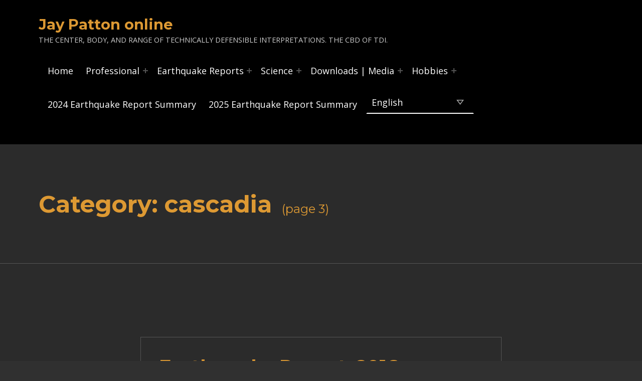

--- FILE ---
content_type: text/html; charset=UTF-8
request_url: https://earthjay.com/?paged=3&cat=48
body_size: 14654
content:
<!doctype html>
<html dir="ltr" lang="en-US" prefix="og: https://ogp.me/ns#" class="no-js">

<head>

<meta charset="UTF-8">
<title>cascadia - Jay Patton online - Page 3</title>

		<!-- All in One SEO 4.7.3.1 - aioseo.com -->
		<meta name="description" content="- Page 3" />
		<meta name="robots" content="noindex, nofollow, max-image-preview:large" />
		<link rel="canonical" href="https://earthjay.com/?cat=48page/3" />
		<link rel="prev" href="https://earthjay.com/?cat=48&#038;paged=2" />
		<link rel="next" href="https://earthjay.com/?cat=48&#038;paged=4" />
		<meta name="generator" content="All in One SEO (AIOSEO) 4.7.3.1" />
		<script type="application/ld+json" class="aioseo-schema">
			{"@context":"https:\/\/schema.org","@graph":[{"@type":"BreadcrumbList","@id":"https:\/\/earthjay.com\/?cat=48&paged=3#breadcrumblist","itemListElement":[{"@type":"ListItem","@id":"https:\/\/earthjay.com\/#listItem","position":1,"name":"Home","item":"https:\/\/earthjay.com\/","nextItem":"https:\/\/earthjay.com\/?cat=7#listItem"},{"@type":"ListItem","@id":"https:\/\/earthjay.com\/?cat=7#listItem","position":2,"name":"geology","item":"https:\/\/earthjay.com\/?cat=7","nextItem":"https:\/\/earthjay.com\/?cat=48#listItem","previousItem":"https:\/\/earthjay.com\/#listItem"},{"@type":"ListItem","@id":"https:\/\/earthjay.com\/?cat=48#listItem","position":3,"name":"cascadia","previousItem":"https:\/\/earthjay.com\/?cat=7#listItem"}]},{"@type":"CollectionPage","@id":"https:\/\/earthjay.com\/?cat=48&paged=3#collectionpage","url":"https:\/\/earthjay.com\/?cat=48&paged=3","name":"cascadia - Jay Patton online - Page 3","description":"- Page 3","inLanguage":"en-US","isPartOf":{"@id":"https:\/\/earthjay.com\/#website"},"breadcrumb":{"@id":"https:\/\/earthjay.com\/?cat=48&paged=3#breadcrumblist"}},{"@type":"Organization","@id":"https:\/\/earthjay.com\/#organization","name":"Jay Patton online","description":"The Center, Body, and Range of Technically Defensible Interpretations. The CBD of TDI.","url":"https:\/\/earthjay.com\/"},{"@type":"WebSite","@id":"https:\/\/earthjay.com\/#website","url":"https:\/\/earthjay.com\/","name":"Jay Patton online","description":"The Center, Body, and Range of Technically Defensible Interpretations. The CBD of TDI.","inLanguage":"en-US","publisher":{"@id":"https:\/\/earthjay.com\/#organization"}}]}
		</script>
		<!-- All in One SEO -->


<meta name="viewport" content="width=device-width, initial-scale=1">
<link rel="profile" href="http://gmpg.org/xfn/11">
<meta name="theme-color" content="000000"><link rel='dns-prefetch' href='//fonts.googleapis.com' />
<link href='https://fonts.gstatic.com' crossorigin rel='preconnect' />
<link rel="alternate" type="application/rss+xml" title="Jay Patton online &raquo; Feed" href="https://earthjay.com/?feed=rss2" />
<link rel="alternate" type="application/rss+xml" title="Jay Patton online &raquo; Comments Feed" href="https://earthjay.com/?feed=comments-rss2" />
<link rel="alternate" type="application/rss+xml" title="Jay Patton online &raquo; cascadia Category Feed" href="https://earthjay.com/?feed=rss2&#038;cat=48" />
<style id="reykjavik-text-widget-icon-fallback">.widget-symbol::before { content: "?"; font-family: inherit; }</style>		<!-- This site uses the Google Analytics by MonsterInsights plugin v9.2.0 - Using Analytics tracking - https://www.monsterinsights.com/ -->
							<script src="//www.googletagmanager.com/gtag/js?id=G-17MMMEQD7H"  data-cfasync="false" data-wpfc-render="false" async></script>
			<script data-cfasync="false" data-wpfc-render="false">
				var mi_version = '9.2.0';
				var mi_track_user = true;
				var mi_no_track_reason = '';
								var MonsterInsightsDefaultLocations = {"page_location":"https:\/\/earthjay.com\/?paged=3&cat=48"};
				if ( typeof MonsterInsightsPrivacyGuardFilter === 'function' ) {
					var MonsterInsightsLocations = (typeof MonsterInsightsExcludeQuery === 'object') ? MonsterInsightsPrivacyGuardFilter( MonsterInsightsExcludeQuery ) : MonsterInsightsPrivacyGuardFilter( MonsterInsightsDefaultLocations );
				} else {
					var MonsterInsightsLocations = (typeof MonsterInsightsExcludeQuery === 'object') ? MonsterInsightsExcludeQuery : MonsterInsightsDefaultLocations;
				}

								var disableStrs = [
										'ga-disable-G-17MMMEQD7H',
									];

				/* Function to detect opted out users */
				function __gtagTrackerIsOptedOut() {
					for (var index = 0; index < disableStrs.length; index++) {
						if (document.cookie.indexOf(disableStrs[index] + '=true') > -1) {
							return true;
						}
					}

					return false;
				}

				/* Disable tracking if the opt-out cookie exists. */
				if (__gtagTrackerIsOptedOut()) {
					for (var index = 0; index < disableStrs.length; index++) {
						window[disableStrs[index]] = true;
					}
				}

				/* Opt-out function */
				function __gtagTrackerOptout() {
					for (var index = 0; index < disableStrs.length; index++) {
						document.cookie = disableStrs[index] + '=true; expires=Thu, 31 Dec 2099 23:59:59 UTC; path=/';
						window[disableStrs[index]] = true;
					}
				}

				if ('undefined' === typeof gaOptout) {
					function gaOptout() {
						__gtagTrackerOptout();
					}
				}
								window.dataLayer = window.dataLayer || [];

				window.MonsterInsightsDualTracker = {
					helpers: {},
					trackers: {},
				};
				if (mi_track_user) {
					function __gtagDataLayer() {
						dataLayer.push(arguments);
					}

					function __gtagTracker(type, name, parameters) {
						if (!parameters) {
							parameters = {};
						}

						if (parameters.send_to) {
							__gtagDataLayer.apply(null, arguments);
							return;
						}

						if (type === 'event') {
														parameters.send_to = monsterinsights_frontend.v4_id;
							var hookName = name;
							if (typeof parameters['event_category'] !== 'undefined') {
								hookName = parameters['event_category'] + ':' + name;
							}

							if (typeof MonsterInsightsDualTracker.trackers[hookName] !== 'undefined') {
								MonsterInsightsDualTracker.trackers[hookName](parameters);
							} else {
								__gtagDataLayer('event', name, parameters);
							}
							
						} else {
							__gtagDataLayer.apply(null, arguments);
						}
					}

					__gtagTracker('js', new Date());
					__gtagTracker('set', {
						'developer_id.dZGIzZG': true,
											});
					if ( MonsterInsightsLocations.page_location ) {
						__gtagTracker('set', MonsterInsightsLocations);
					}
										__gtagTracker('config', 'G-17MMMEQD7H', {"forceSSL":"true","link_attribution":"true"} );
															window.gtag = __gtagTracker;										(function () {
						/* https://developers.google.com/analytics/devguides/collection/analyticsjs/ */
						/* ga and __gaTracker compatibility shim. */
						var noopfn = function () {
							return null;
						};
						var newtracker = function () {
							return new Tracker();
						};
						var Tracker = function () {
							return null;
						};
						var p = Tracker.prototype;
						p.get = noopfn;
						p.set = noopfn;
						p.send = function () {
							var args = Array.prototype.slice.call(arguments);
							args.unshift('send');
							__gaTracker.apply(null, args);
						};
						var __gaTracker = function () {
							var len = arguments.length;
							if (len === 0) {
								return;
							}
							var f = arguments[len - 1];
							if (typeof f !== 'object' || f === null || typeof f.hitCallback !== 'function') {
								if ('send' === arguments[0]) {
									var hitConverted, hitObject = false, action;
									if ('event' === arguments[1]) {
										if ('undefined' !== typeof arguments[3]) {
											hitObject = {
												'eventAction': arguments[3],
												'eventCategory': arguments[2],
												'eventLabel': arguments[4],
												'value': arguments[5] ? arguments[5] : 1,
											}
										}
									}
									if ('pageview' === arguments[1]) {
										if ('undefined' !== typeof arguments[2]) {
											hitObject = {
												'eventAction': 'page_view',
												'page_path': arguments[2],
											}
										}
									}
									if (typeof arguments[2] === 'object') {
										hitObject = arguments[2];
									}
									if (typeof arguments[5] === 'object') {
										Object.assign(hitObject, arguments[5]);
									}
									if ('undefined' !== typeof arguments[1].hitType) {
										hitObject = arguments[1];
										if ('pageview' === hitObject.hitType) {
											hitObject.eventAction = 'page_view';
										}
									}
									if (hitObject) {
										action = 'timing' === arguments[1].hitType ? 'timing_complete' : hitObject.eventAction;
										hitConverted = mapArgs(hitObject);
										__gtagTracker('event', action, hitConverted);
									}
								}
								return;
							}

							function mapArgs(args) {
								var arg, hit = {};
								var gaMap = {
									'eventCategory': 'event_category',
									'eventAction': 'event_action',
									'eventLabel': 'event_label',
									'eventValue': 'event_value',
									'nonInteraction': 'non_interaction',
									'timingCategory': 'event_category',
									'timingVar': 'name',
									'timingValue': 'value',
									'timingLabel': 'event_label',
									'page': 'page_path',
									'location': 'page_location',
									'title': 'page_title',
									'referrer' : 'page_referrer',
								};
								for (arg in args) {
																		if (!(!args.hasOwnProperty(arg) || !gaMap.hasOwnProperty(arg))) {
										hit[gaMap[arg]] = args[arg];
									} else {
										hit[arg] = args[arg];
									}
								}
								return hit;
							}

							try {
								f.hitCallback();
							} catch (ex) {
							}
						};
						__gaTracker.create = newtracker;
						__gaTracker.getByName = newtracker;
						__gaTracker.getAll = function () {
							return [];
						};
						__gaTracker.remove = noopfn;
						__gaTracker.loaded = true;
						window['__gaTracker'] = __gaTracker;
					})();
									} else {
										console.log("");
					(function () {
						function __gtagTracker() {
							return null;
						}

						window['__gtagTracker'] = __gtagTracker;
						window['gtag'] = __gtagTracker;
					})();
									}
			</script>
				<!-- / Google Analytics by MonsterInsights -->
		<script>
window._wpemojiSettings = {"baseUrl":"https:\/\/s.w.org\/images\/core\/emoji\/14.0.0\/72x72\/","ext":".png","svgUrl":"https:\/\/s.w.org\/images\/core\/emoji\/14.0.0\/svg\/","svgExt":".svg","source":{"concatemoji":"https:\/\/earthjay.com\/wp-includes\/js\/wp-emoji-release.min.js?ver=6.1.9"}};
/*! This file is auto-generated */
!function(e,a,t){var n,r,o,i=a.createElement("canvas"),p=i.getContext&&i.getContext("2d");function s(e,t){var a=String.fromCharCode,e=(p.clearRect(0,0,i.width,i.height),p.fillText(a.apply(this,e),0,0),i.toDataURL());return p.clearRect(0,0,i.width,i.height),p.fillText(a.apply(this,t),0,0),e===i.toDataURL()}function c(e){var t=a.createElement("script");t.src=e,t.defer=t.type="text/javascript",a.getElementsByTagName("head")[0].appendChild(t)}for(o=Array("flag","emoji"),t.supports={everything:!0,everythingExceptFlag:!0},r=0;r<o.length;r++)t.supports[o[r]]=function(e){if(p&&p.fillText)switch(p.textBaseline="top",p.font="600 32px Arial",e){case"flag":return s([127987,65039,8205,9895,65039],[127987,65039,8203,9895,65039])?!1:!s([55356,56826,55356,56819],[55356,56826,8203,55356,56819])&&!s([55356,57332,56128,56423,56128,56418,56128,56421,56128,56430,56128,56423,56128,56447],[55356,57332,8203,56128,56423,8203,56128,56418,8203,56128,56421,8203,56128,56430,8203,56128,56423,8203,56128,56447]);case"emoji":return!s([129777,127995,8205,129778,127999],[129777,127995,8203,129778,127999])}return!1}(o[r]),t.supports.everything=t.supports.everything&&t.supports[o[r]],"flag"!==o[r]&&(t.supports.everythingExceptFlag=t.supports.everythingExceptFlag&&t.supports[o[r]]);t.supports.everythingExceptFlag=t.supports.everythingExceptFlag&&!t.supports.flag,t.DOMReady=!1,t.readyCallback=function(){t.DOMReady=!0},t.supports.everything||(n=function(){t.readyCallback()},a.addEventListener?(a.addEventListener("DOMContentLoaded",n,!1),e.addEventListener("load",n,!1)):(e.attachEvent("onload",n),a.attachEvent("onreadystatechange",function(){"complete"===a.readyState&&t.readyCallback()})),(e=t.source||{}).concatemoji?c(e.concatemoji):e.wpemoji&&e.twemoji&&(c(e.twemoji),c(e.wpemoji)))}(window,document,window._wpemojiSettings);
</script>
<style>
img.wp-smiley,
img.emoji {
	display: inline !important;
	border: none !important;
	box-shadow: none !important;
	height: 1em !important;
	width: 1em !important;
	margin: 0 0.07em !important;
	vertical-align: -0.1em !important;
	background: none !important;
	padding: 0 !important;
}
</style>
	<link rel='stylesheet' id='wp-block-library-css' href='https://earthjay.com/wp-includes/css/dist/block-library/style.min.css?ver=6.1.9' media='all' />
<style id='wp-block-library-inline-css'>
.has-text-align-justify{text-align:justify;}
</style>
<link rel='stylesheet' id='mediaelement-css' href='https://earthjay.com/wp-includes/js/mediaelement/mediaelementplayer-legacy.min.css?ver=4.2.17' media='all' />
<link rel='stylesheet' id='wp-mediaelement-css' href='https://earthjay.com/wp-includes/js/mediaelement/wp-mediaelement.min.css?ver=6.1.9' media='all' />
<link rel='stylesheet' id='classic-theme-styles-css' href='https://earthjay.com/wp-includes/css/classic-themes.min.css?ver=1' media='all' />
<link rel='stylesheet' id='amazonpolly-css' href='https://earthjay.com/wp-content/plugins/amazon-polly/public/css/amazonpolly-public.css?ver=1.0.0' media='all' />
<style id='wp-global-styles-inline-css'>
:root{--wp--preset--color--black: #000000;--wp--preset--color--cyan-bluish-gray: #abb8c3;--wp--preset--color--white: #ffffff;--wp--preset--color--pale-pink: #f78da7;--wp--preset--color--vivid-red: #cf2e2e;--wp--preset--color--luminous-vivid-orange: #ff6900;--wp--preset--color--luminous-vivid-amber: #fcb900;--wp--preset--color--light-green-cyan: #7bdcb5;--wp--preset--color--vivid-green-cyan: #00d084;--wp--preset--color--pale-cyan-blue: #8ed1fc;--wp--preset--color--vivid-cyan-blue: #0693e3;--wp--preset--color--vivid-purple: #9b51e0;--wp--preset--color--color-header-background-mod: #000000;--wp--preset--color--color-intro-widgets-background-mod: #0a1423;--wp--preset--color--color-intro-overlay-background-mod: #0f1732;--wp--preset--color--color-intro-background-mod: #2b2b2b;--wp--preset--color--color-accent-mod: #60bfff;--wp--preset--color--color-intro-widgets-text-mod: #d3d3d4;--wp--preset--color--color-header-headings-mod: #dd9933;--wp--preset--color--color-accent-text-mod: #f9d800;--wp--preset--color--color-intro-overlay-text-mod: #fefeff;--wp--preset--color--color-header-text-mod: #ffffff;--wp--preset--gradient--vivid-cyan-blue-to-vivid-purple: linear-gradient(135deg,rgba(6,147,227,1) 0%,rgb(155,81,224) 100%);--wp--preset--gradient--light-green-cyan-to-vivid-green-cyan: linear-gradient(135deg,rgb(122,220,180) 0%,rgb(0,208,130) 100%);--wp--preset--gradient--luminous-vivid-amber-to-luminous-vivid-orange: linear-gradient(135deg,rgba(252,185,0,1) 0%,rgba(255,105,0,1) 100%);--wp--preset--gradient--luminous-vivid-orange-to-vivid-red: linear-gradient(135deg,rgba(255,105,0,1) 0%,rgb(207,46,46) 100%);--wp--preset--gradient--very-light-gray-to-cyan-bluish-gray: linear-gradient(135deg,rgb(238,238,238) 0%,rgb(169,184,195) 100%);--wp--preset--gradient--cool-to-warm-spectrum: linear-gradient(135deg,rgb(74,234,220) 0%,rgb(151,120,209) 20%,rgb(207,42,186) 40%,rgb(238,44,130) 60%,rgb(251,105,98) 80%,rgb(254,248,76) 100%);--wp--preset--gradient--blush-light-purple: linear-gradient(135deg,rgb(255,206,236) 0%,rgb(152,150,240) 100%);--wp--preset--gradient--blush-bordeaux: linear-gradient(135deg,rgb(254,205,165) 0%,rgb(254,45,45) 50%,rgb(107,0,62) 100%);--wp--preset--gradient--luminous-dusk: linear-gradient(135deg,rgb(255,203,112) 0%,rgb(199,81,192) 50%,rgb(65,88,208) 100%);--wp--preset--gradient--pale-ocean: linear-gradient(135deg,rgb(255,245,203) 0%,rgb(182,227,212) 50%,rgb(51,167,181) 100%);--wp--preset--gradient--electric-grass: linear-gradient(135deg,rgb(202,248,128) 0%,rgb(113,206,126) 100%);--wp--preset--gradient--midnight: linear-gradient(135deg,rgb(2,3,129) 0%,rgb(40,116,252) 100%);--wp--preset--duotone--dark-grayscale: url('#wp-duotone-dark-grayscale');--wp--preset--duotone--grayscale: url('#wp-duotone-grayscale');--wp--preset--duotone--purple-yellow: url('#wp-duotone-purple-yellow');--wp--preset--duotone--blue-red: url('#wp-duotone-blue-red');--wp--preset--duotone--midnight: url('#wp-duotone-midnight');--wp--preset--duotone--magenta-yellow: url('#wp-duotone-magenta-yellow');--wp--preset--duotone--purple-green: url('#wp-duotone-purple-green');--wp--preset--duotone--blue-orange: url('#wp-duotone-blue-orange');--wp--preset--font-size--small: 15px;--wp--preset--font-size--medium: 20px;--wp--preset--font-size--large: 25px;--wp--preset--font-size--x-large: 42px;--wp--preset--font-size--extra-small: 11px;--wp--preset--font-size--normal: 18px;--wp--preset--font-size--extra-large: 29px;--wp--preset--font-size--display-1: 47px;--wp--preset--font-size--display-2: 60px;--wp--preset--font-size--display-3: 76px;--wp--preset--font-size--display-4: 97px;--wp--preset--spacing--20: 0.44rem;--wp--preset--spacing--30: 0.67rem;--wp--preset--spacing--40: 1rem;--wp--preset--spacing--50: 1.5rem;--wp--preset--spacing--60: 2.25rem;--wp--preset--spacing--70: 3.38rem;--wp--preset--spacing--80: 5.06rem;}:where(.is-layout-flex){gap: 0.5em;}:root .is-layout-flow > .alignleft{float: left;margin-inline-start: 0;margin-inline-end: 2em;}:root .is-layout-flow > .alignright{float: right;margin-inline-start: 2em;margin-inline-end: 0;}:root .is-layout-flow > .aligncenter{margin-left: auto;margin-right: auto;}:root .is-layout-constrained > .alignleft{float: left;margin-inline-start: 0;margin-inline-end: 2em;}:root .is-layout-constrained > .alignright{float: right;margin-inline-start: 2em;margin-inline-end: 0;}:root .is-layout-constrained > .aligncenter{margin-left: auto;margin-right: auto;}:root .is-layout-constrained > :where(:not(.alignleft):not(.alignright):not(.alignfull)){max-width: var(--wp--style--global--content-size);margin-left: auto;margin-right: auto;}:root .is-layout-constrained > .alignwide{max-width: var(--wp--style--global--wide-size);}:root .is-layout-flex{display: flex;}:root .is-layout-flex{flex-wrap: wrap;align-items: center;}:root .is-layout-flex > *{margin: 0;}:where(.wp-block-columns.is-layout-flex){gap: 2em;}.has-black-color[class]{color: var(--wp--preset--color--black);}.has-cyan-bluish-gray-color[class]{color: var(--wp--preset--color--cyan-bluish-gray);}.has-white-color[class]{color: var(--wp--preset--color--white);}.has-pale-pink-color[class]{color: var(--wp--preset--color--pale-pink);}.has-vivid-red-color[class]{color: var(--wp--preset--color--vivid-red);}.has-luminous-vivid-orange-color[class]{color: var(--wp--preset--color--luminous-vivid-orange);}.has-luminous-vivid-amber-color[class]{color: var(--wp--preset--color--luminous-vivid-amber);}.has-light-green-cyan-color[class]{color: var(--wp--preset--color--light-green-cyan);}.has-vivid-green-cyan-color[class]{color: var(--wp--preset--color--vivid-green-cyan);}.has-pale-cyan-blue-color[class]{color: var(--wp--preset--color--pale-cyan-blue);}.has-vivid-cyan-blue-color[class]{color: var(--wp--preset--color--vivid-cyan-blue);}.has-vivid-purple-color[class]{color: var(--wp--preset--color--vivid-purple);}.has-black-background-color[class]{background-color: var(--wp--preset--color--black);}.has-cyan-bluish-gray-background-color[class]{background-color: var(--wp--preset--color--cyan-bluish-gray);}.has-white-background-color[class]{background-color: var(--wp--preset--color--white);}.has-pale-pink-background-color[class]{background-color: var(--wp--preset--color--pale-pink);}.has-vivid-red-background-color[class]{background-color: var(--wp--preset--color--vivid-red);}.has-luminous-vivid-orange-background-color[class]{background-color: var(--wp--preset--color--luminous-vivid-orange);}.has-luminous-vivid-amber-background-color[class]{background-color: var(--wp--preset--color--luminous-vivid-amber);}.has-light-green-cyan-background-color[class]{background-color: var(--wp--preset--color--light-green-cyan);}.has-vivid-green-cyan-background-color[class]{background-color: var(--wp--preset--color--vivid-green-cyan);}.has-pale-cyan-blue-background-color[class]{background-color: var(--wp--preset--color--pale-cyan-blue);}.has-vivid-cyan-blue-background-color[class]{background-color: var(--wp--preset--color--vivid-cyan-blue);}.has-vivid-purple-background-color[class]{background-color: var(--wp--preset--color--vivid-purple);}.has-black-border-color[class]{border-color: var(--wp--preset--color--black);}.has-cyan-bluish-gray-border-color[class]{border-color: var(--wp--preset--color--cyan-bluish-gray);}.has-white-border-color[class]{border-color: var(--wp--preset--color--white);}.has-pale-pink-border-color[class]{border-color: var(--wp--preset--color--pale-pink);}.has-vivid-red-border-color[class]{border-color: var(--wp--preset--color--vivid-red);}.has-luminous-vivid-orange-border-color[class]{border-color: var(--wp--preset--color--luminous-vivid-orange);}.has-luminous-vivid-amber-border-color[class]{border-color: var(--wp--preset--color--luminous-vivid-amber);}.has-light-green-cyan-border-color[class]{border-color: var(--wp--preset--color--light-green-cyan);}.has-vivid-green-cyan-border-color[class]{border-color: var(--wp--preset--color--vivid-green-cyan);}.has-pale-cyan-blue-border-color[class]{border-color: var(--wp--preset--color--pale-cyan-blue);}.has-vivid-cyan-blue-border-color[class]{border-color: var(--wp--preset--color--vivid-cyan-blue);}.has-vivid-purple-border-color[class]{border-color: var(--wp--preset--color--vivid-purple);}.has-vivid-cyan-blue-to-vivid-purple-gradient-background{background: var(--wp--preset--gradient--vivid-cyan-blue-to-vivid-purple);}.has-light-green-cyan-to-vivid-green-cyan-gradient-background{background: var(--wp--preset--gradient--light-green-cyan-to-vivid-green-cyan);}.has-luminous-vivid-amber-to-luminous-vivid-orange-gradient-background{background: var(--wp--preset--gradient--luminous-vivid-amber-to-luminous-vivid-orange);}.has-luminous-vivid-orange-to-vivid-red-gradient-background{background: var(--wp--preset--gradient--luminous-vivid-orange-to-vivid-red);}.has-very-light-gray-to-cyan-bluish-gray-gradient-background{background: var(--wp--preset--gradient--very-light-gray-to-cyan-bluish-gray);}.has-cool-to-warm-spectrum-gradient-background{background: var(--wp--preset--gradient--cool-to-warm-spectrum);}.has-blush-light-purple-gradient-background{background: var(--wp--preset--gradient--blush-light-purple);}.has-blush-bordeaux-gradient-background{background: var(--wp--preset--gradient--blush-bordeaux);}.has-luminous-dusk-gradient-background{background: var(--wp--preset--gradient--luminous-dusk);}.has-pale-ocean-gradient-background{background: var(--wp--preset--gradient--pale-ocean);}.has-electric-grass-gradient-background{background: var(--wp--preset--gradient--electric-grass);}.has-midnight-gradient-background{background: var(--wp--preset--gradient--midnight);}.has-small-font-size{font-size: var(--wp--preset--font-size--small);}.has-medium-font-size{font-size: var(--wp--preset--font-size--medium);}.has-large-font-size{font-size: var(--wp--preset--font-size--large);}.has-x-large-font-size{font-size: var(--wp--preset--font-size--x-large);}
</style>
<link rel='stylesheet' id='reykjavik-google-fonts-css' href='https://fonts.googleapis.com/css?family=Montserrat%3A300%2C400%2C700%7COpen+Sans%3A300%2C400%2C700&#038;subset=latin&#038;ver=2.3.2' media='screen' />
<link rel='stylesheet' id='genericons-neue-css' href='https://earthjay.com/wp-content/themes/reykjavik/assets/fonts/genericons-neue/genericons-neue.css?ver=2.3.2' media='screen' />
<link rel='stylesheet' id='reykjavik-stylesheet-global-css' href='https://earthjay.com/wp-content/themes/reykjavik/assets/css/main.css?ver=2.3.2' media='screen' />
<link rel='stylesheet' id='reykjavik-stylesheet-blocks-css' href='https://earthjay.com/wp-content/themes/reykjavik/assets/css/blocks.css?ver=2.3.2' media='screen' />
<style id='reykjavik-inline-css'>
/* START CSS variables */
:root { 
--color_accent: #60bfff; --color_accent_text: #f9d800; --color_header_background: #000000; --color_header_text: #ffffff; --color_header_border: rgba(255,255,255,var(--border_opacity)); --color_header_headings: #dd9933; --color_intro_background: #2b2b2b; --color_intro_text: #ffffff; --color_intro_border: rgba(255,255,255,var(--border_opacity)); --color_intro_headings: #dd9933; --color_intro_widgets_background: #0a1423; --color_content_background: #2b2b2b; --color_content_text: #ffffff; --color_content_border: rgba(255,255,255,var(--border_opacity)); --color_content_headings: #dd9933; --color_footer_background: #000000; --footer_image: url("https://earthjay.com/wp-content/uploads/2012/03/cropped-cropped-earthjay_header_chateau_oneway-1.jpg"); --footer_image_position: 50% 0; --footer_image_size: auto; --footer_image_repeat: no-repeat; --layout_width_content: 1420px;
}
/* END CSS variables */
</style>
<link rel='stylesheet' id='jetpack_css-css' href='https://earthjay.com/wp-content/plugins/jetpack/css/jetpack.css?ver=11.5.3' media='all' />
<script src='https://earthjay.com/wp-content/themes/reykjavik/library/js/vendors/css-vars-ponyfill/css-vars-ponyfill.min.js?ver=v2.4.7' id='css-vars-ponyfill-js'></script>
<script id='css-vars-ponyfill-js-after'>
window.onload = function() {
	cssVars( {
		onlyVars: true,
		exclude: 'link:not([href^="https://earthjay.com/wp-content/themes"])'
	} );
};
</script>
<script src='https://earthjay.com/wp-content/plugins/google-analytics-for-wordpress/assets/js/frontend-gtag.min.js?ver=9.2.0' id='monsterinsights-frontend-script-js'></script>
<script data-cfasync="false" data-wpfc-render="false" id='monsterinsights-frontend-script-js-extra'>var monsterinsights_frontend = {"js_events_tracking":"true","download_extensions":"doc,pdf,ppt,zip,xls,docx,pptx,xlsx","inbound_paths":"[{\"path\":\"\\\/earthquakes\\\/\",\"label\":\"EQ_Reports\"}]","home_url":"https:\/\/earthjay.com","hash_tracking":"false","v4_id":"G-17MMMEQD7H"};</script>
<script src='https://earthjay.com/wp-includes/js/jquery/jquery.min.js?ver=3.6.1' id='jquery-core-js'></script>
<script src='https://earthjay.com/wp-includes/js/jquery/jquery-migrate.min.js?ver=3.3.2' id='jquery-migrate-js'></script>
<script src='https://earthjay.com/wp-content/plugins/amazon-polly/public/js/amazonpolly-public.js?ver=1.0.0' id='amazonpolly-js'></script>
<script id='a11y-menu-js-extra'>
var a11yMenuConfig = {"mode":["esc","button"],"menu_selector":".toggle-sub-menus","button_attributes":{"class":"button-toggle-sub-menu","aria-label":{"collapse":"Collapse menu: %s","expand":"Expand menu: %s"}}};
</script>
<script src='https://earthjay.com/wp-content/themes/reykjavik/assets/js/vendors/a11y-menu/a11y-menu.dist.min.js?ver=2.3.2' id='a11y-menu-js'></script>
<link rel="https://api.w.org/" href="https://earthjay.com/index.php?rest_route=/" /><link rel="alternate" type="application/json" href="https://earthjay.com/index.php?rest_route=/wp/v2/categories/48" /><link rel="EditURI" type="application/rsd+xml" title="RSD" href="https://earthjay.com/xmlrpc.php?rsd" />
<link rel="wlwmanifest" type="application/wlwmanifest+xml" href="https://earthjay.com/wp-includes/wlwmanifest.xml" />
<meta name="generator" content="WordPress 6.1.9" />
	<style>img#wpstats{display:none}</style>
		<style id="custom-background-css">
body.custom-background { background-color: #303030; }
</style>
	<link rel="icon" href="https://earthjay.com/wp-content/uploads/2022/09/cropped-earthjay_ico_blue-32x32.png" sizes="32x32" />
<link rel="icon" href="https://earthjay.com/wp-content/uploads/2022/09/cropped-earthjay_ico_blue-192x192.png" sizes="192x192" />
<link rel="apple-touch-icon" href="https://earthjay.com/wp-content/uploads/2022/09/cropped-earthjay_ico_blue-180x180.png" />
<meta name="msapplication-TileImage" content="https://earthjay.com/wp-content/uploads/2022/09/cropped-earthjay_ico_blue-270x270.png" />
<style id="wpforms-css-vars-root">
				:root {
					--wpforms-field-border-radius: 3px;
--wpforms-field-border-style: solid;
--wpforms-field-border-size: 1px;
--wpforms-field-background-color: #ffffff;
--wpforms-field-border-color: rgba( 0, 0, 0, 0.25 );
--wpforms-field-border-color-spare: rgba( 0, 0, 0, 0.25 );
--wpforms-field-text-color: rgba( 0, 0, 0, 0.7 );
--wpforms-field-menu-color: #ffffff;
--wpforms-label-color: rgba( 0, 0, 0, 0.85 );
--wpforms-label-sublabel-color: rgba( 0, 0, 0, 0.55 );
--wpforms-label-error-color: #d63637;
--wpforms-button-border-radius: 3px;
--wpforms-button-border-style: none;
--wpforms-button-border-size: 1px;
--wpforms-button-background-color: #066aab;
--wpforms-button-border-color: #066aab;
--wpforms-button-text-color: #ffffff;
--wpforms-page-break-color: #066aab;
--wpforms-background-image: none;
--wpforms-background-position: center center;
--wpforms-background-repeat: no-repeat;
--wpforms-background-size: cover;
--wpforms-background-width: 100px;
--wpforms-background-height: 100px;
--wpforms-background-color: rgba( 0, 0, 0, 0 );
--wpforms-background-url: none;
--wpforms-container-padding: 0px;
--wpforms-container-border-style: none;
--wpforms-container-border-width: 1px;
--wpforms-container-border-color: #000000;
--wpforms-container-border-radius: 3px;
--wpforms-field-size-input-height: 43px;
--wpforms-field-size-input-spacing: 15px;
--wpforms-field-size-font-size: 16px;
--wpforms-field-size-line-height: 19px;
--wpforms-field-size-padding-h: 14px;
--wpforms-field-size-checkbox-size: 16px;
--wpforms-field-size-sublabel-spacing: 5px;
--wpforms-field-size-icon-size: 1;
--wpforms-label-size-font-size: 16px;
--wpforms-label-size-line-height: 19px;
--wpforms-label-size-sublabel-font-size: 14px;
--wpforms-label-size-sublabel-line-height: 17px;
--wpforms-button-size-font-size: 17px;
--wpforms-button-size-height: 41px;
--wpforms-button-size-padding-h: 15px;
--wpforms-button-size-margin-top: 10px;
--wpforms-container-shadow-size-box-shadow: none;

				}
			</style>
</head>


<body class="archive category category-48 category-cascadia category-paged-3 custom-background footer-layout-fullwidth has-intro has-navigation-mobile header-layout-fullwidth hfeed no-js no-widgets-sidebar paged paged-3 posts-layout-list site-layout-fullwidth wp-embed-responsive">

<svg xmlns="http://www.w3.org/2000/svg" viewBox="0 0 0 0" width="0" height="0" focusable="false" role="none" style="visibility: hidden; position: absolute; left: -9999px; overflow: hidden;" ><defs><filter id="wp-duotone-dark-grayscale"><feColorMatrix color-interpolation-filters="sRGB" type="matrix" values=" .299 .587 .114 0 0 .299 .587 .114 0 0 .299 .587 .114 0 0 .299 .587 .114 0 0 " /><feComponentTransfer color-interpolation-filters="sRGB" ><feFuncR type="table" tableValues="0 0.49803921568627" /><feFuncG type="table" tableValues="0 0.49803921568627" /><feFuncB type="table" tableValues="0 0.49803921568627" /><feFuncA type="table" tableValues="1 1" /></feComponentTransfer><feComposite in2="SourceGraphic" operator="in" /></filter></defs></svg><svg xmlns="http://www.w3.org/2000/svg" viewBox="0 0 0 0" width="0" height="0" focusable="false" role="none" style="visibility: hidden; position: absolute; left: -9999px; overflow: hidden;" ><defs><filter id="wp-duotone-grayscale"><feColorMatrix color-interpolation-filters="sRGB" type="matrix" values=" .299 .587 .114 0 0 .299 .587 .114 0 0 .299 .587 .114 0 0 .299 .587 .114 0 0 " /><feComponentTransfer color-interpolation-filters="sRGB" ><feFuncR type="table" tableValues="0 1" /><feFuncG type="table" tableValues="0 1" /><feFuncB type="table" tableValues="0 1" /><feFuncA type="table" tableValues="1 1" /></feComponentTransfer><feComposite in2="SourceGraphic" operator="in" /></filter></defs></svg><svg xmlns="http://www.w3.org/2000/svg" viewBox="0 0 0 0" width="0" height="0" focusable="false" role="none" style="visibility: hidden; position: absolute; left: -9999px; overflow: hidden;" ><defs><filter id="wp-duotone-purple-yellow"><feColorMatrix color-interpolation-filters="sRGB" type="matrix" values=" .299 .587 .114 0 0 .299 .587 .114 0 0 .299 .587 .114 0 0 .299 .587 .114 0 0 " /><feComponentTransfer color-interpolation-filters="sRGB" ><feFuncR type="table" tableValues="0.54901960784314 0.98823529411765" /><feFuncG type="table" tableValues="0 1" /><feFuncB type="table" tableValues="0.71764705882353 0.25490196078431" /><feFuncA type="table" tableValues="1 1" /></feComponentTransfer><feComposite in2="SourceGraphic" operator="in" /></filter></defs></svg><svg xmlns="http://www.w3.org/2000/svg" viewBox="0 0 0 0" width="0" height="0" focusable="false" role="none" style="visibility: hidden; position: absolute; left: -9999px; overflow: hidden;" ><defs><filter id="wp-duotone-blue-red"><feColorMatrix color-interpolation-filters="sRGB" type="matrix" values=" .299 .587 .114 0 0 .299 .587 .114 0 0 .299 .587 .114 0 0 .299 .587 .114 0 0 " /><feComponentTransfer color-interpolation-filters="sRGB" ><feFuncR type="table" tableValues="0 1" /><feFuncG type="table" tableValues="0 0.27843137254902" /><feFuncB type="table" tableValues="0.5921568627451 0.27843137254902" /><feFuncA type="table" tableValues="1 1" /></feComponentTransfer><feComposite in2="SourceGraphic" operator="in" /></filter></defs></svg><svg xmlns="http://www.w3.org/2000/svg" viewBox="0 0 0 0" width="0" height="0" focusable="false" role="none" style="visibility: hidden; position: absolute; left: -9999px; overflow: hidden;" ><defs><filter id="wp-duotone-midnight"><feColorMatrix color-interpolation-filters="sRGB" type="matrix" values=" .299 .587 .114 0 0 .299 .587 .114 0 0 .299 .587 .114 0 0 .299 .587 .114 0 0 " /><feComponentTransfer color-interpolation-filters="sRGB" ><feFuncR type="table" tableValues="0 0" /><feFuncG type="table" tableValues="0 0.64705882352941" /><feFuncB type="table" tableValues="0 1" /><feFuncA type="table" tableValues="1 1" /></feComponentTransfer><feComposite in2="SourceGraphic" operator="in" /></filter></defs></svg><svg xmlns="http://www.w3.org/2000/svg" viewBox="0 0 0 0" width="0" height="0" focusable="false" role="none" style="visibility: hidden; position: absolute; left: -9999px; overflow: hidden;" ><defs><filter id="wp-duotone-magenta-yellow"><feColorMatrix color-interpolation-filters="sRGB" type="matrix" values=" .299 .587 .114 0 0 .299 .587 .114 0 0 .299 .587 .114 0 0 .299 .587 .114 0 0 " /><feComponentTransfer color-interpolation-filters="sRGB" ><feFuncR type="table" tableValues="0.78039215686275 1" /><feFuncG type="table" tableValues="0 0.94901960784314" /><feFuncB type="table" tableValues="0.35294117647059 0.47058823529412" /><feFuncA type="table" tableValues="1 1" /></feComponentTransfer><feComposite in2="SourceGraphic" operator="in" /></filter></defs></svg><svg xmlns="http://www.w3.org/2000/svg" viewBox="0 0 0 0" width="0" height="0" focusable="false" role="none" style="visibility: hidden; position: absolute; left: -9999px; overflow: hidden;" ><defs><filter id="wp-duotone-purple-green"><feColorMatrix color-interpolation-filters="sRGB" type="matrix" values=" .299 .587 .114 0 0 .299 .587 .114 0 0 .299 .587 .114 0 0 .299 .587 .114 0 0 " /><feComponentTransfer color-interpolation-filters="sRGB" ><feFuncR type="table" tableValues="0.65098039215686 0.40392156862745" /><feFuncG type="table" tableValues="0 1" /><feFuncB type="table" tableValues="0.44705882352941 0.4" /><feFuncA type="table" tableValues="1 1" /></feComponentTransfer><feComposite in2="SourceGraphic" operator="in" /></filter></defs></svg><svg xmlns="http://www.w3.org/2000/svg" viewBox="0 0 0 0" width="0" height="0" focusable="false" role="none" style="visibility: hidden; position: absolute; left: -9999px; overflow: hidden;" ><defs><filter id="wp-duotone-blue-orange"><feColorMatrix color-interpolation-filters="sRGB" type="matrix" values=" .299 .587 .114 0 0 .299 .587 .114 0 0 .299 .587 .114 0 0 .299 .587 .114 0 0 " /><feComponentTransfer color-interpolation-filters="sRGB" ><feFuncR type="table" tableValues="0.098039215686275 1" /><feFuncG type="table" tableValues="0 0.66274509803922" /><feFuncB type="table" tableValues="0.84705882352941 0.41960784313725" /><feFuncA type="table" tableValues="1 1" /></feComponentTransfer><feComposite in2="SourceGraphic" operator="in" /></filter></defs></svg><a name="top"></a>

<div id="page" class="site">

<nav class="menu-skip-links" aria-label="Skip links">
	<ul>
		<li class="skip-link-list-item"><a class="skip-link screen-reader-text" href="#site-navigation">Skip to main navigation</a></li><li class="skip-link-list-item"><a class="skip-link screen-reader-text" href="#content">Skip to main content</a></li><li class="skip-link-list-item"><a class="skip-link screen-reader-text" href="#colophon">Skip to footer</a></li>	</ul>
</nav>


<header id="masthead" class="site-header">



<div class="site-header-content"><div class="site-header-inner">


<div class="site-branding">
		<div class="site-branding-text">
		<p class="site-title"><a href="https://earthjay.com/" rel="home">Jay Patton online</a></p>

					<p class="site-description">The Center, Body, and Range of Technically Defensible Interpretations. The CBD of TDI.</p>
				</div>
</div>

<nav id="site-navigation" class="main-navigation" aria-label="Primary Menu">

			<button
			id="menu-toggle"
			class="menu-toggle"
			aria-controls="menu-primary"
			aria-expanded="false"
		>Menu</button>
			<div id="site-navigation-container" class="main-navigation-container">
		<div class="mobile-search-form"><form role="search" method="get" class="search-form" action="https://earthjay.com/">
				<label>
					<span class="screen-reader-text">Search for:</span>
					<input type="search" class="search-field" placeholder="Search &hellip;" value="" name="s" />
				</label>
				<input type="submit" class="search-submit" value="Search" />
			</form></div><div class="menu"><ul id="menu-primary" class="menu-primary toggle-sub-menus"><li id="menu-item-2794" class="menu-item menu-item-type-custom menu-item-object-custom menu-item-home menu-item-2794"><a href="http://earthjay.com">Home</a></li>
<li id="menu-item-10231" class="menu-item menu-item-type-post_type menu-item-object-page menu-item-has-children menu-item-10231"><a data-submenu-label="Professional" href="https://earthjay.com/?page_id=83">Professional</a>
<ul class="sub-menu">
	<li id="menu-item-10253" class="menu-item menu-item-type-post_type menu-item-object-page menu-item-10253"><a href="https://earthjay.com/?page_id=750">Résumé</a></li>
	<li id="menu-item-10232" class="menu-item menu-item-type-post_type menu-item-object-page menu-item-10232"><a href="https://earthjay.com/?page_id=4043">Research Cruises</a></li>
	<li id="menu-item-10234" class="menu-item menu-item-type-post_type menu-item-object-page menu-item-has-children menu-item-10234"><a data-submenu-label="PhD Research: OSU" href="https://earthjay.com/?page_id=87">PhD Research: OSU</a>
	<ul class="sub-menu">
		<li id="menu-item-10268" class="menu-item menu-item-type-post_type menu-item-object-page menu-item-10268"><a href="https://earthjay.com/?page_id=503">Defense Documents</a></li>
		<li id="menu-item-10254" class="menu-item menu-item-type-post_type menu-item-object-page menu-item-10254"><a href="https://earthjay.com/?page_id=412">Paper #1: A 6,600 year earthquake history in the region of the 2004 Sumatra-Andaman Earthquake</a></li>
		<li id="menu-item-10255" class="menu-item menu-item-type-post_type menu-item-object-page menu-item-10255"><a href="https://earthjay.com/?page_id=408">Paper #2: Seismoturbidite Record as Preserved at Core Sites at the Cascadia and Sumatra-Andaman Subduction Zones</a></li>
		<li id="menu-item-10267" class="menu-item menu-item-type-post_type menu-item-object-page menu-item-10267"><a href="https://earthjay.com/?page_id=455">Paper #3: Seismic Slope Stability Offshore Sumatra</a></li>
	</ul>
</li>
	<li id="menu-item-10233" class="menu-item menu-item-type-post_type menu-item-object-page menu-item-10233"><a href="https://earthjay.com/?page_id=85">MS Research: HSU</a></li>
</ul>
</li>
<li id="menu-item-10228" class="menu-item menu-item-type-post_type menu-item-object-page menu-item-has-children menu-item-10228"><a data-submenu-label="Earthquake Reports" href="https://earthjay.com/?page_id=3218">Earthquake Reports</a>
<ul class="sub-menu">
	<li id="menu-item-10248" class="menu-item menu-item-type-post_type menu-item-object-page menu-item-has-children menu-item-10248"><a data-submenu-label="ER: Sorted by Year!" href="https://earthjay.com/?page_id=3220">ER: Sorted by Year!</a>
	<ul class="sub-menu">
		<li id="menu-item-10273" class="menu-item menu-item-type-post_type menu-item-object-page menu-item-10273"><a href="https://earthjay.com/?page_id=9081">Earthquake Report: 2018 Summary</a></li>
		<li id="menu-item-10272" class="menu-item menu-item-type-post_type menu-item-object-page menu-item-10272"><a href="https://earthjay.com/?page_id=9046">2019 Earthquake Report Summary</a></li>
		<li id="menu-item-10275" class="menu-item menu-item-type-post_type menu-item-object-page menu-item-10275"><a href="https://earthjay.com/?page_id=9686">2020 Earthquake Report Summary</a></li>
		<li id="menu-item-10277" class="menu-item menu-item-type-post_type menu-item-object-page menu-item-10277"><a href="https://earthjay.com/?page_id=9932">2021 Earthquake Report Summary</a></li>
		<li id="menu-item-11730" class="menu-item menu-item-type-post_type menu-item-object-page menu-item-11730"><a href="https://earthjay.com/?page_id=10655">2022 Earthquake Report Summary</a></li>
		<li id="menu-item-11729" class="menu-item menu-item-type-post_type menu-item-object-page menu-item-11729"><a href="https://earthjay.com/?page_id=11680">2023 Earthquake Report Summary</a></li>
	</ul>
</li>
	<li id="menu-item-10274" class="menu-item menu-item-type-post_type menu-item-object-page menu-item-10274"><a href="https://earthjay.com/?page_id=9351">Earthquake Reports Sorted by Day of Year</a></li>
	<li id="menu-item-10247" class="menu-item menu-item-type-post_type menu-item-object-page menu-item-10247"><a href="https://earthjay.com/?page_id=3219">ER: Sorted by Magnitude!</a></li>
	<li id="menu-item-10252" class="menu-item menu-item-type-post_type menu-item-object-page menu-item-10252"><a href="https://earthjay.com/?page_id=3226">ER: Sorted by Region!</a></li>
	<li id="menu-item-10263" class="menu-item menu-item-type-post_type menu-item-object-page menu-item-10263"><a href="https://earthjay.com/?page_id=7908">Temblor Articles</a></li>
	<li id="menu-item-10261" class="menu-item menu-item-type-post_type menu-item-object-page menu-item-has-children menu-item-10261"><a data-submenu-label="#Terminology: Big Words made Smaller" href="https://earthjay.com/?page_id=6951">#Terminology: Big Words made Smaller</a>
	<ul class="sub-menu">
		<li id="menu-item-10240" class="menu-item menu-item-type-post_type menu-item-object-page menu-item-10240"><a href="https://earthjay.com/?page_id=8202">Plate Tectonic Fundamentals</a></li>
		<li id="menu-item-10864" class="menu-item menu-item-type-post_type menu-item-object-page menu-item-10864"><a href="https://earthjay.com/?page_id=10862">Social Media Sources</a></li>
		<li id="menu-item-10262" class="menu-item menu-item-type-post_type menu-item-object-page menu-item-10262"><a href="https://earthjay.com/?page_id=6955">USGS PAGER Alerts</a></li>
	</ul>
</li>
</ul>
</li>
<li id="menu-item-10235" class="menu-item menu-item-type-post_type menu-item-object-page menu-item-has-children menu-item-10235"><a data-submenu-label="Science" href="https://earthjay.com/?page_id=5039">Science</a>
<ul class="sub-menu">
	<li id="menu-item-10238" class="menu-item menu-item-type-post_type menu-item-object-page menu-item-has-children menu-item-10238"><a data-submenu-label="Hydrology" href="https://earthjay.com/?page_id=518">Hydrology</a>
	<ul class="sub-menu">
		<li id="menu-item-10239" class="menu-item menu-item-type-post_type menu-item-object-page menu-item-10239"><a href="https://earthjay.com/?page_id=4829">River Gages &#038; Meteorological Observations – All</a></li>
		<li id="menu-item-10246" class="menu-item menu-item-type-post_type menu-item-object-page menu-item-10246"><a href="https://earthjay.com/?page_id=7413">Reservoir Conditions: CA</a></li>
		<li id="menu-item-10269" class="menu-item menu-item-type-post_type menu-item-object-page menu-item-10269"><a href="https://earthjay.com/?page_id=520">Navarro River Dec 2, 2012</a></li>
		<li id="menu-item-10270" class="menu-item menu-item-type-post_type menu-item-object-page menu-item-10270"><a href="https://earthjay.com/?page_id=3957">Flood Report: 2016 Jan Eel and Van Duzen Rivers!</a></li>
	</ul>
</li>
	<li id="menu-item-10236" class="menu-item menu-item-type-post_type menu-item-object-page menu-item-10236"><a href="https://earthjay.com/?page_id=4984">Facts and Science</a></li>
	<li id="menu-item-10260" class="menu-item menu-item-type-post_type menu-item-object-page menu-item-10260"><a href="https://earthjay.com/?page_id=1305">Manila Dune-Forest Boundary</a></li>
	<li id="menu-item-10264" class="menu-item menu-item-type-post_type menu-item-object-page menu-item-10264"><a href="https://earthjay.com/?page_id=1314">Wetlands and Wetland Buffers</a></li>
	<li id="menu-item-10276" class="menu-item menu-item-type-post_type menu-item-object-page menu-item-10276"><a href="https://earthjay.com/?page_id=9757">Tōhoku-oki Earthquake and Tsunami</a></li>
</ul>
</li>
<li id="menu-item-10241" class="menu-item menu-item-type-post_type menu-item-object-page menu-item-has-children menu-item-10241"><a data-submenu-label="Downloads | Media" href="https://earthjay.com/?page_id=598">Downloads | Media</a>
<ul class="sub-menu">
	<li id="menu-item-10242" class="menu-item menu-item-type-post_type menu-item-object-page menu-item-10242"><a href="https://earthjay.com/?page_id=802">Poster Presentations</a></li>
	<li id="menu-item-10251" class="menu-item menu-item-type-post_type menu-item-object-page menu-item-10251"><a href="https://earthjay.com/?page_id=797">Oral Presentations</a></li>
	<li id="menu-item-10243" class="menu-item menu-item-type-post_type menu-item-object-page menu-item-has-children menu-item-10243"><a data-submenu-label="GIS Data" href="https://earthjay.com/?page_id=2693">GIS Data</a>
	<ul class="sub-menu">
		<li id="menu-item-10271" class="menu-item menu-item-type-post_type menu-item-object-page menu-item-10271"><a href="https://earthjay.com/?page_id=8969">Tsunami Hazards: Humboldt County</a></li>
	</ul>
</li>
	<li id="menu-item-10244" class="menu-item menu-item-type-post_type menu-item-object-page menu-item-10244"><a href="https://earthjay.com/?page_id=804">Other Downloads</a></li>
</ul>
</li>
<li id="menu-item-11934" class="menu-item menu-item-type-post_type menu-item-object-page menu-item-has-children menu-item-11934"><a data-submenu-label="Hobbies" href="https://earthjay.com/?page_id=11933">Hobbies</a>
<ul class="sub-menu">
	<li id="menu-item-11952" class="menu-item menu-item-type-post_type menu-item-object-page menu-item-11952"><a href="https://earthjay.com/?page_id=11936">348 Beach</a></li>
</ul>
</li>
<li id="menu-item-12205" class="menu-item menu-item-type-post_type menu-item-object-page menu-item-12205"><a href="https://earthjay.com/?page_id=12169">2024 Earthquake Report Summary</a></li>
<li id="menu-item-12486" class="menu-item menu-item-type-post_type menu-item-object-page menu-item-12486"><a href="https://earthjay.com/?page_id=12459">2025 Earthquake Report Summary</a></li>
<li style="position:relative;" class="menu-item menu-item-gtranslate gt-menu-24762"></li><li class="menu-toggle-skip-link-container"><a href="#menu-toggle" class="menu-toggle-skip-link">Skip to menu toggle button</a></li></ul></div>	</div>

</nav>


</div></div>



</header>



<div id="content" class="site-content">
<section id="intro-container" class="page-header intro-container">

	
	<div id="intro" class="intro"><div class="intro-inner">

		<h1 class="page-title h1 intro-title">Category: <span>cascadia</span> <small>(page 3)</small></h1>
	</div></div>

	
</section>

<div class="site-content-inner">
	<div id="primary" class="content-area">
		<main id="main" class="site-main">


<div id="posts" class="posts posts-list">

	
<article id="post-4626" class="post-4626 post type-post status-publish format-standard hentry category-cascadia category-earthquake category-education category-geology category-gorda category-hsu category-humboldt category-mendocino-geology category-oregon category-pacific category-plate-tectonics category-san-andreas category-strike-slip category-subduction-geology category-transform category-tsunami entry">

	<header class="entry-header"><h2 class="entry-title"><a href="https://earthjay.com/?p=4626" rel="bookmark">Earthquake Report: 2016 Summary Cascadia</a></h2></header>
<footer class="entry-meta">
<span class="entry-meta-element entry-date posted-on">
	<span class="entry-meta-description label-published">
		Posted on:	</span>
	<a href="https://earthjay.com/?p=4626" rel="bookmark">
		<time datetime="2017-01-01T09:52:20+00:00" class="published" title="Posted on: January 1, 2017">
			January 1, 2017		</time>
	</a>
	<span class="entry-meta-description label-updated">
		Last updated on:	</span>
	<time class="updated" datetime="2017-01-01T09:52:20+00:00" title="Last updated on: January 1, 2017">
		January 1, 2017	</time>
</span>

<span class="entry-meta-element byline author vcard">
	<span class="entry-meta-description">
		Written by:	</span>
	<a href="https://earthjay.com/?author=3" class="url fn n" rel="author">
		Jay Patton	</a>
</span>

<span class="entry-meta-element comments-link">
	<a href="https://earthjay.com/?p=4626#comments" title="Comments: 0">
		<span class="entry-meta-description">
			Comments:		</span>
		<span class="comments-count">
			0		</span>
	</a>
</span>
</footer>

	<div class="entry-content"><div class="entry-summary">
Here I summarize the seismicity for Cascadia in 2016. I limit this summary to earthquakes with magnitude greater than or equal to M 4.0. I reported on all but five of these earthquakes. I put this together a couple weeks&hellip;
</div>
<div class="link-more"><a href="https://earthjay.com/?p=4626" class="more-link">Continue reading<span class="screen-reader-text"> &ldquo;Earthquake Report: 2016 Summary Cascadia&rdquo;</span>&hellip;</a></div>
</div>

	
</article>


<article id="post-4571" class="post-4571 post type-post status-publish format-standard has-post-thumbnail hentry category-cascadia category-earthquake category-education category-geology category-hsu category-humboldt category-pacific category-plate-tectonics category-strike-slip category-transform entry">

	<div class="entry-media"><figure class="post-thumbnail"><a href="https://earthjay.com/?p=4571"><img width="150" height="150" src="https://earthjay.com/wp-content/uploads/2016/12/20161208_mendocino_update_interpretation_thumb-150x150.jpg" class="attachment-thumbnail size-thumbnail wp-post-image" alt="" decoding="async" loading="lazy" /></a></figure></div><header class="entry-header"><h2 class="entry-title"><a href="https://earthjay.com/?p=4571" rel="bookmark">Earthquake Report: Mendocino fault Update #1</a></h2></header>
<footer class="entry-meta">
<span class="entry-meta-element entry-date posted-on">
	<span class="entry-meta-description label-published">
		Posted on:	</span>
	<a href="https://earthjay.com/?p=4571" rel="bookmark">
		<time datetime="2016-12-08T10:53:18+00:00" class="published" title="Posted on: December 8, 2016">
			December 8, 2016		</time>
	</a>
	<span class="entry-meta-description label-updated">
		Last updated on:	</span>
	<time class="updated" datetime="2023-12-10T05:47:31+00:00" title="Last updated on: December 10, 2023">
		December 10, 2023	</time>
</span>

<span class="entry-meta-element byline author vcard">
	<span class="entry-meta-description">
		Written by:	</span>
	<a href="https://earthjay.com/?author=3" class="url fn n" rel="author">
		Jay Patton	</a>
</span>

<span class="entry-meta-element comments-link">
	<a href="https://earthjay.com/?p=4571#comments" title="Comments: 4">
		<span class="entry-meta-description">
			Comments:		</span>
		<span class="comments-count">
			4		</span>
	</a>
</span>
</footer>

	<div class="entry-content"><div class="entry-summary">
Today is one of my busiest days of the semester. I am administering a final and my two classes are presenting their video projects. Then, we had this M 6.5 earthquake in the wee hours and a M 7.7 (prelim&hellip;
</div>
<div class="link-more"><a href="https://earthjay.com/?p=4571" class="more-link">Continue reading<span class="screen-reader-text"> &ldquo;Earthquake Report: Mendocino fault Update #1&rdquo;</span>&hellip;</a></div>
</div>

	
</article>


<article id="post-4567" class="post-4567 post type-post status-publish format-standard has-post-thumbnail hentry category-cascadia category-earthquake category-education category-geology category-gorda category-hsu category-humboldt category-mendocino-geology category-pacific category-plate-tectonics category-strike-slip category-subduction-geology category-transform entry">

	<div class="entry-media"><figure class="post-thumbnail"><a href="https://earthjay.com/?p=4567"><img width="150" height="150" src="https://earthjay.com/wp-content/uploads/2016/12/20161208_mendocino_interpretation_thumb-150x150.jpg" class="attachment-thumbnail size-thumbnail wp-post-image" alt="" decoding="async" loading="lazy" /></a></figure></div><header class="entry-header"><h2 class="entry-title"><a href="https://earthjay.com/?p=4567" rel="bookmark">Earthquake Report: Mendocino fault!</a></h2></header>
<footer class="entry-meta">
<span class="entry-meta-element entry-date posted-on">
	<span class="entry-meta-description label-published">
		Posted on:	</span>
	<a href="https://earthjay.com/?p=4567" rel="bookmark">
		<time datetime="2016-12-08T08:37:56+00:00" class="published" title="Posted on: December 8, 2016">
			December 8, 2016		</time>
	</a>
	<span class="entry-meta-description label-updated">
		Last updated on:	</span>
	<time class="updated" datetime="2023-12-10T05:46:28+00:00" title="Last updated on: December 10, 2023">
		December 10, 2023	</time>
</span>

<span class="entry-meta-element byline author vcard">
	<span class="entry-meta-description">
		Written by:	</span>
	<a href="https://earthjay.com/?author=3" class="url fn n" rel="author">
		Jay Patton	</a>
</span>

<span class="entry-meta-element comments-link">
	<a href="https://earthjay.com/?p=4567#comments" title="Comments: 4">
		<span class="entry-meta-description">
			Comments:		</span>
		<span class="comments-count">
			4		</span>
	</a>
</span>
</footer>

	<div class="entry-content"><div class="entry-summary">
I was awake and just logging into my laptop, still in bed, when I first felt some movement. The movement was slight and not impulsive, so I thought it was a small earthquake. Then the shaking reappeared. This is when&hellip;
</div>
<div class="link-more"><a href="https://earthjay.com/?p=4567" class="more-link">Continue reading<span class="screen-reader-text"> &ldquo;Earthquake Report: Mendocino fault!&rdquo;</span>&hellip;</a></div>
</div>

	
</article>


<article id="post-4561" class="post-4561 post type-post status-publish format-standard has-post-thumbnail hentry category-cascadia category-earthquake category-education category-geology category-gorda category-hsu category-mendocino-geology category-pacific category-plate-tectonics category-san-andreas category-strike-slip category-transform entry">

	<div class="entry-media"><figure class="post-thumbnail"><a href="https://earthjay.com/?p=4561"><img width="150" height="150" src="https://earthjay.com/wp-content/uploads/2016/12/20161205_petrolia_interpretation_thumb-150x150.jpg" class="attachment-thumbnail size-thumbnail wp-post-image" alt="" decoding="async" loading="lazy" /></a></figure></div><header class="entry-header"><h2 class="entry-title"><a href="https://earthjay.com/?p=4561" rel="bookmark">Earthquake Report: Petrolia (CA)</a></h2></header>
<footer class="entry-meta">
<span class="entry-meta-element entry-date posted-on">
	<span class="entry-meta-description label-published">
		Posted on:	</span>
	<a href="https://earthjay.com/?p=4561" rel="bookmark">
		<time datetime="2016-12-05T15:18:13+00:00" class="published" title="Posted on: December 5, 2016">
			December 5, 2016		</time>
	</a>
	<span class="entry-meta-description label-updated">
		Last updated on:	</span>
	<time class="updated" datetime="2023-12-05T19:10:15+00:00" title="Last updated on: December 5, 2023">
		December 5, 2023	</time>
</span>

<span class="entry-meta-element byline author vcard">
	<span class="entry-meta-description">
		Written by:	</span>
	<a href="https://earthjay.com/?author=3" class="url fn n" rel="author">
		Jay Patton	</a>
</span>

<span class="entry-meta-element comments-link">
	<a href="https://earthjay.com/?p=4561#comments" title="Comments: 1">
		<span class="entry-meta-description">
			Comments:		</span>
		<span class="comments-count">
			1		</span>
	</a>
</span>
</footer>

	<div class="entry-content"><div class="entry-summary">
This morning there was a good shaker that was widely felt across the region. I did not feel it. I was probably driving at the time, or grading papers, which can have the same sense-deadening effect. Here is the USGS&hellip;
</div>
<div class="link-more"><a href="https://earthjay.com/?p=4561" class="more-link">Continue reading<span class="screen-reader-text"> &ldquo;Earthquake Report: Petrolia (CA)&rdquo;</span>&hellip;</a></div>
</div>

	
</article>


<article id="post-4408" class="post-4408 post type-post status-publish format-standard has-post-thumbnail hentry category-cascadia category-earthquake category-education category-geology category-gorda category-hsu category-humboldt category-mendocino-geology category-pacific category-plate-tectonics category-strike-slip entry">

	<div class="entry-media"><figure class="post-thumbnail"><a href="https://earthjay.com/?p=4408"><img width="150" height="150" src="https://earthjay.com/wp-content/uploads/2016/10/20161027_mendocino_interpretation-150x150.jpg" class="attachment-thumbnail size-thumbnail wp-post-image" alt="" decoding="async" loading="lazy" /></a></figure></div><header class="entry-header"><h2 class="entry-title"><a href="https://earthjay.com/?p=4408" rel="bookmark">Earthquake Report: Mendocino fault!</a></h2></header>
<footer class="entry-meta">
<span class="entry-meta-element entry-date posted-on">
	<span class="entry-meta-description label-published">
		Posted on:	</span>
	<a href="https://earthjay.com/?p=4408" rel="bookmark">
		<time datetime="2016-10-28T18:23:39+00:00" class="published" title="Posted on: October 28, 2016">
			October 28, 2016		</time>
	</a>
	<span class="entry-meta-description label-updated">
		Last updated on:	</span>
	<time class="updated" datetime="2016-10-28T18:23:39+00:00" title="Last updated on: October 28, 2016">
		October 28, 2016	</time>
</span>

<span class="entry-meta-element byline author vcard">
	<span class="entry-meta-description">
		Written by:	</span>
	<a href="https://earthjay.com/?author=3" class="url fn n" rel="author">
		Jay Patton	</a>
</span>

<span class="entry-meta-element comments-link">
	<a href="https://earthjay.com/?p=4408#comments" title="Comments: 0">
		<span class="entry-meta-description">
			Comments:		</span>
		<span class="comments-count">
			0		</span>
	</a>
</span>
</footer>

	<div class="entry-content"><div class="entry-summary">
Yesterday there was an earthquake along the eastern extension of the Mendocino fault system. This magnitude M = 4.1 earthquake (here is the USGS website for this earthquake) is a small magnitude, but it was widely felt. I was in&hellip;
</div>
<div class="link-more"><a href="https://earthjay.com/?p=4408" class="more-link">Continue reading<span class="screen-reader-text"> &ldquo;Earthquake Report: Mendocino fault!&rdquo;</span>&hellip;</a></div>
</div>

	
</article>


<article id="post-4320" class="post-4320 post type-post status-publish format-standard has-post-thumbnail hentry category-cascadia category-earthquake category-education category-geology category-gorda category-hsu category-humboldt category-pacific category-plate-tectonics category-strike-slip category-subduction-geology entry">

	<div class="entry-media"><figure class="post-thumbnail"><a href="https://earthjay.com/?p=4320"><img width="150" height="150" src="https://earthjay.com/wp-content/uploads/2016/09/20160925_gorda_interpretation_thumb-1-150x150.jpg" class="attachment-thumbnail size-thumbnail wp-post-image" alt="" decoding="async" loading="lazy" /></a></figure></div><header class="entry-header"><h2 class="entry-title"><a href="https://earthjay.com/?p=4320" rel="bookmark">Earthquake Report: Gorda Plate!</a></h2></header>
<footer class="entry-meta">
<span class="entry-meta-element entry-date posted-on">
	<span class="entry-meta-description label-published">
		Posted on:	</span>
	<a href="https://earthjay.com/?p=4320" rel="bookmark">
		<time datetime="2016-09-25T08:43:12+00:00" class="published" title="Posted on: September 25, 2016">
			September 25, 2016		</time>
	</a>
	<span class="entry-meta-description label-updated">
		Last updated on:	</span>
	<time class="updated" datetime="2023-09-25T16:09:58+00:00" title="Last updated on: September 25, 2023">
		September 25, 2023	</time>
</span>

<span class="entry-meta-element byline author vcard">
	<span class="entry-meta-description">
		Written by:	</span>
	<a href="https://earthjay.com/?author=3" class="url fn n" rel="author">
		Jay Patton	</a>
</span>

<span class="entry-meta-element comments-link">
	<a href="https://earthjay.com/?p=4320#comments" title="Comments: 4">
		<span class="entry-meta-description">
			Comments:		</span>
		<span class="comments-count">
			4		</span>
	</a>
</span>
</footer>

	<div class="entry-content"><div class="entry-summary">
Last night, while I was preparing an online exam for my students to take while I am at the Geological Society of America Annual Meeting in Denver Colorado, there were a couple earthquakes in the Gorda plate offshore of northern&hellip;
</div>
<div class="link-more"><a href="https://earthjay.com/?p=4320" class="more-link">Continue reading<span class="screen-reader-text"> &ldquo;Earthquake Report: Gorda Plate!&rdquo;</span>&hellip;</a></div>
</div>

	
</article>


<article id="post-4265" class="post-4265 post type-post status-publish format-standard has-post-thumbnail hentry category-cascadia category-earthquake category-education category-geology category-hsu category-humboldt category-mendocino-geology category-pacific category-plate-tectonics category-strike-slip category-subduction-geology category-transform entry">

	<div class="entry-media"><figure class="post-thumbnail"><a href="https://earthjay.com/?p=4265"><img width="150" height="150" src="https://earthjay.com/wp-content/uploads/2016/09/20160903_mendocino_interpretation_thumb-150x150.jpg" class="attachment-thumbnail size-thumbnail wp-post-image" alt="" decoding="async" loading="lazy" /></a></figure></div><header class="entry-header"><h2 class="entry-title"><a href="https://earthjay.com/?p=4265" rel="bookmark">Earthquake Report: Mendocino fault!</a></h2></header>
<footer class="entry-meta">
<span class="entry-meta-element entry-date posted-on">
	<span class="entry-meta-description label-published">
		Posted on:	</span>
	<a href="https://earthjay.com/?p=4265" rel="bookmark">
		<time datetime="2016-09-02T20:27:55+00:00" class="published" title="Posted on: September 2, 2016">
			September 2, 2016		</time>
	</a>
	<span class="entry-meta-description label-updated">
		Last updated on:	</span>
	<time class="updated" datetime="2023-09-03T20:20:57+00:00" title="Last updated on: September 3, 2023">
		September 3, 2023	</time>
</span>

<span class="entry-meta-element byline author vcard">
	<span class="entry-meta-description">
		Written by:	</span>
	<a href="https://earthjay.com/?author=3" class="url fn n" rel="author">
		Jay Patton	</a>
</span>

<span class="entry-meta-element comments-link">
	<a href="https://earthjay.com/?p=4265#comments" title="Comments: 3">
		<span class="entry-meta-description">
			Comments:		</span>
		<span class="comments-count">
			3		</span>
	</a>
</span>
</footer>

	<div class="entry-content"><div class="entry-summary">
Well, I felt that one. The shaking lasted about 5-7 seconds in Manila, CA (where I live). Here is the USGS website for this M = 5.6 earthquake. This earthquake appears to have occurred along the Mendocino fault, a right-lateral&hellip;
</div>
<div class="link-more"><a href="https://earthjay.com/?p=4265" class="more-link">Continue reading<span class="screen-reader-text"> &ldquo;Earthquake Report: Mendocino fault!&rdquo;</span>&hellip;</a></div>
</div>

	
</article>


<article id="post-4176" class="post-4176 post type-post status-publish format-standard has-post-thumbnail hentry category-cascadia category-earthquake category-education category-geology category-hsu category-oregon category-plate-tectonics category-subduction-geology category-tsunami entry">

	<div class="entry-media"><figure class="post-thumbnail"><a href="https://earthjay.com/?p=4176"><img width="150" height="150" src="https://earthjay.com/wp-content/uploads/2016/08/goldfinger_CSZ_cross_section-150x150.png" class="attachment-thumbnail size-thumbnail wp-post-image" alt="" decoding="async" loading="lazy" /></a></figure></div><header class="entry-header"><h2 class="entry-title"><a href="https://earthjay.com/?p=4176" rel="bookmark">Toast, tsunamis, and the really big one | Chris Goldfinger | TEDxMtHood</a></h2></header>
<footer class="entry-meta">
<span class="entry-meta-element entry-date posted-on">
	<span class="entry-meta-description label-published">
		Posted on:	</span>
	<a href="https://earthjay.com/?p=4176" rel="bookmark">
		<time datetime="2016-08-10T11:38:44+00:00" class="published" title="Posted on: August 10, 2016">
			August 10, 2016		</time>
	</a>
	<span class="entry-meta-description label-updated">
		Last updated on:	</span>
	<time class="updated" datetime="2016-08-10T11:38:44+00:00" title="Last updated on: August 10, 2016">
		August 10, 2016	</time>
</span>

<span class="entry-meta-element byline author vcard">
	<span class="entry-meta-description">
		Written by:	</span>
	<a href="https://earthjay.com/?author=3" class="url fn n" rel="author">
		Jay Patton	</a>
</span>

<span class="entry-meta-element comments-link">
	<a href="https://earthjay.com/?p=4176#comments" title="Comments: 0">
		<span class="entry-meta-description">
			Comments:		</span>
		<span class="comments-count">
			0		</span>
	</a>
</span>
</footer>

	<div class="entry-content"><div class="entry-summary">
Following an article in the New Yorker on July 20, 2015, the Cascadia subduction zone got more attention nationwide than it had ever seen previously. Most in the pacific northwest knew about Cascadia, but this article brought knowledge of the&hellip;
</div>
<div class="link-more"><a href="https://earthjay.com/?p=4176" class="more-link">Continue reading<span class="screen-reader-text"> &ldquo;Toast, tsunamis, and the really big one | Chris Goldfinger | TEDxMtHood&rdquo;</span>&hellip;</a></div>
</div>

	
</article>


<article id="post-4126" class="post-4126 post type-post status-publish format-standard has-post-thumbnail hentry category-cascadia category-earthquake category-education category-geology category-gorda category-hsu category-humboldt category-pacific category-plate-tectonics category-strike-slip category-subduction-geology category-tsunami entry">

	<div class="entry-media"><figure class="post-thumbnail"><a href="https://earthjay.com/?p=4126"><img width="150" height="150" src="https://earthjay.com/wp-content/uploads/2016/07/CSZ_earthquakes_20160721_thumb-3-150x150.jpg" class="attachment-thumbnail size-thumbnail wp-post-image" alt="" decoding="async" loading="lazy" /></a></figure></div><header class="entry-header"><h2 class="entry-title"><a href="https://earthjay.com/?p=4126" rel="bookmark">Earthquake Report: Bayside (northern California): Update #1</a></h2></header>
<footer class="entry-meta">
<span class="entry-meta-element entry-date posted-on">
	<span class="entry-meta-description label-published">
		Posted on:	</span>
	<a href="https://earthjay.com/?p=4126" rel="bookmark">
		<time datetime="2016-07-21T17:35:00+00:00" class="published" title="Posted on: July 21, 2016">
			July 21, 2016		</time>
	</a>
	<span class="entry-meta-description label-updated">
		Last updated on:	</span>
	<time class="updated" datetime="2016-07-21T17:35:00+00:00" title="Last updated on: July 21, 2016">
		July 21, 2016	</time>
</span>

<span class="entry-meta-element byline author vcard">
	<span class="entry-meta-description">
		Written by:	</span>
	<a href="https://earthjay.com/?author=3" class="url fn n" rel="author">
		Jay Patton	</a>
</span>

<span class="entry-meta-element comments-link">
	<a href="https://earthjay.com/?p=4126#comments" title="Comments: 7">
		<span class="entry-meta-description">
			Comments:		</span>
		<span class="comments-count">
			7		</span>
	</a>
</span>
</footer>

	<div class="entry-content"><div class="entry-summary">
So, I put together another map with today&#8217;s earthquake in context with the historic seismicity and some other factors. Now the USGS magnitude is M = 4.7 and there is a moment tensor for this earthquake (that looks very similar&hellip;
</div>
<div class="link-more"><a href="https://earthjay.com/?p=4126" class="more-link">Continue reading<span class="screen-reader-text"> &ldquo;Earthquake Report: Bayside (northern California): Update #1&rdquo;</span>&hellip;</a></div>
</div>

	
</article>


<article id="post-4118" class="post-4118 post type-post status-publish format-standard has-post-thumbnail hentry category-cascadia category-geology category-gorda category-hsu category-humboldt category-plate-tectonics category-strike-slip category-subduction-geology category-tsunami entry">

	<div class="entry-media"><figure class="post-thumbnail"><a href="https://earthjay.com/?p=4118"><img width="150" height="150" src="https://earthjay.com/wp-content/uploads/2016/07/20160721_bayside_interpretation_thumb-1-1-150x150.jpg" class="attachment-thumbnail size-thumbnail wp-post-image" alt="" decoding="async" loading="lazy" /></a></figure></div><header class="entry-header"><h2 class="entry-title"><a href="https://earthjay.com/?p=4118" rel="bookmark">Earthquake Report: Bayside (northern California)</a></h2></header>
<footer class="entry-meta">
<span class="entry-meta-element entry-date posted-on">
	<span class="entry-meta-description label-published">
		Posted on:	</span>
	<a href="https://earthjay.com/?p=4118" rel="bookmark">
		<time datetime="2016-07-21T15:58:09+00:00" class="published" title="Posted on: July 21, 2016">
			July 21, 2016		</time>
	</a>
	<span class="entry-meta-description label-updated">
		Last updated on:	</span>
	<time class="updated" datetime="2016-07-21T15:58:09+00:00" title="Last updated on: July 21, 2016">
		July 21, 2016	</time>
</span>

<span class="entry-meta-element byline author vcard">
	<span class="entry-meta-description">
		Written by:	</span>
	<a href="https://earthjay.com/?author=3" class="url fn n" rel="author">
		Jay Patton	</a>
</span>

<span class="entry-meta-element comments-link">
	<a href="https://earthjay.com/?p=4118#comments" title="Comments: 5">
		<span class="entry-meta-description">
			Comments:		</span>
		<span class="comments-count">
			5		</span>
	</a>
</span>
</footer>

	<div class="entry-content"><div class="entry-summary">
Well, after installing a stilling basin for our new tide gage installation at Trinidad, CA, I was napping in my upstairs bedroom in Manila, CA. I was awakened by a short (2-3 second) short shaking earthquake. Turns out it was&hellip;
</div>
<div class="link-more"><a href="https://earthjay.com/?p=4118" class="more-link">Continue reading<span class="screen-reader-text"> &ldquo;Earthquake Report: Bayside (northern California)&rdquo;</span>&hellip;</a></div>
</div>

	
</article>


</div>

<nav class="pagination" aria-label="Posts Navigation" data-current="3" data-total="9"><a class="prev page-numbers" href="https://earthjay.com/?paged=2&#038;cat=48">&laquo;<span class="screen-reader-text"> Previous page</span></a>
<a class="page-numbers" href="https://earthjay.com/?cat=48">1</a>
<a class="page-numbers" href="https://earthjay.com/?paged=2&#038;cat=48">2</a>
<span aria-current="page" class="page-numbers current">3</span>
<a class="page-numbers" href="https://earthjay.com/?paged=4&#038;cat=48">4</a>
<a class="page-numbers" href="https://earthjay.com/?paged=5&#038;cat=48">5</a>
<span class="page-numbers dots">&hellip;</span>
<a class="page-numbers" href="https://earthjay.com/?paged=9&#038;cat=48">9</a>
<a class="next page-numbers" href="https://earthjay.com/?paged=4&#038;cat=48"><span class="screen-reader-text">Next page </span>&raquo;</a></nav>

		</main><!-- /#main -->
	</div><!-- /#primary -->
</div><!-- /.site-content-inner -->
</div><!-- /#content -->



<footer id="colophon" class="site-footer">


<div class="site-footer-area footer-area-footer-widgets">
	<div class="footer-widgets-inner site-footer-area-inner">

		<aside id="footer-widgets" class="widget-area footer-widgets" aria-label="Footer widgets">

			<section id="block-8" class="widget widget_block"><div class="logged-out wp-block-loginout"><a href="https://earthjay.com/wp-login.php?redirect_to=https%3A%2F%2Fearthjay.com%2F%3Fpaged%3D3%26cat%3D48">Log in</a></div></section><section id="block-10" class="widget widget_block">
<ul>
<li><strong>Return to the <a href="http://earthjay.com/?page_id=3218">Earthquake Reports page</a>.</strong></li>



<li>Sorted by <a href="https://earthjay.com/?page_id=3219">Magnitude</a></li>



<li>Sorted by <a href="https://earthjay.com/?page_id=3220">Year</a></li>



<li>Sorted by <a href="https://earthjay.com/?page_id=9351">Day of the Year</a></li>



<li>Sorted By <a href="https://earthjay.com/?page_id=3226">Region</a></li>
</ul>
</section>
		</aside>

	</div>
</div>

<div class="site-footer-area footer-area-site-info">
	<div class="site-footer-area-inner site-info-inner">

		
		<div class="site-info">
			
				&copy; 2026 <a href="https://earthjay.com/">Jay Patton online</a>
				<span class="sep"> | </span>
				Using <a rel="nofollow" href="https://www.webmandesign.eu/portfolio/reykjavik-wordpress-theme/"><strong>Reykjavik</strong></a> <a rel="nofollow" href="https://wordpress.org/">WordPress</a> theme.				<span class="sep"> | </span>
				<a href="#top" id="back-to-top" class="back-to-top">Back to top &uarr;</a>

					</div>

		
	</div>
</div>


</footer>


</div><!-- /#page -->

<script id='reykjavik-skip-link-focus-fix-js-extra'>
var $reykjavikBreakpoints = {"s":"448","m":"672","l":"880","xl":"1280","xxl":"1600","xxxl":"1920","xxxxl":"2560"};
</script>
<script src='https://earthjay.com/wp-content/themes/reykjavik/assets/js/skip-link-focus-fix.js?ver=2.3.2' id='reykjavik-skip-link-focus-fix-js'></script>
<script src='https://earthjay.com/wp-content/themes/reykjavik/assets/js/scripts-navigation-mobile.min.js?ver=2.3.2' id='reykjavik-scripts-nav-mobile-js'></script>
<script src='https://earthjay.com/wp-content/themes/reykjavik/assets/js/scripts-global.js?ver=2.3.2' id='reykjavik-scripts-global-js'></script>
<script id='gt_widget_script_22407090-js-before'>
window.gtranslateSettings = /* document.write */ window.gtranslateSettings || {};window.gtranslateSettings['22407090'] = {"default_language":"en","languages":["ar","zh-CN","cs","nl","en","tl","fr","de","el","id","it","ja","pt","ru","es","tr"],"url_structure":"none","wrapper_selector":"li.menu-item-gtranslate.gt-menu-24762","select_language_label":"Select Language","horizontal_position":"inline","flags_location":"\/wp-content\/plugins\/gtranslate\/flags\/"};
</script><script src="https://earthjay.com/wp-content/plugins/gtranslate/js/dropdown.js?ver=6.1.9" data-no-optimize="1" data-no-minify="1" data-gt-orig-url="/" data-gt-orig-domain="earthjay.com" data-gt-widget-id="22407090" defer></script>	<script src='https://stats.wp.com/e-202606.js' defer></script>
	<script>
		_stq = window._stq || [];
		_stq.push([ 'view', {v:'ext',blog:'212194296',post:'0',tz:'0',srv:'earthjay.com',j:'1:11.5.3'} ]);
		_stq.push([ 'clickTrackerInit', '212194296', '0' ]);
	</script>
</body>

</html>

<!--
Performance optimized by W3 Total Cache. Learn more: https://www.boldgrid.com/w3-total-cache/


Served from: earthjay.com @ 2026-02-03 14:30:01 by W3 Total Cache
-->